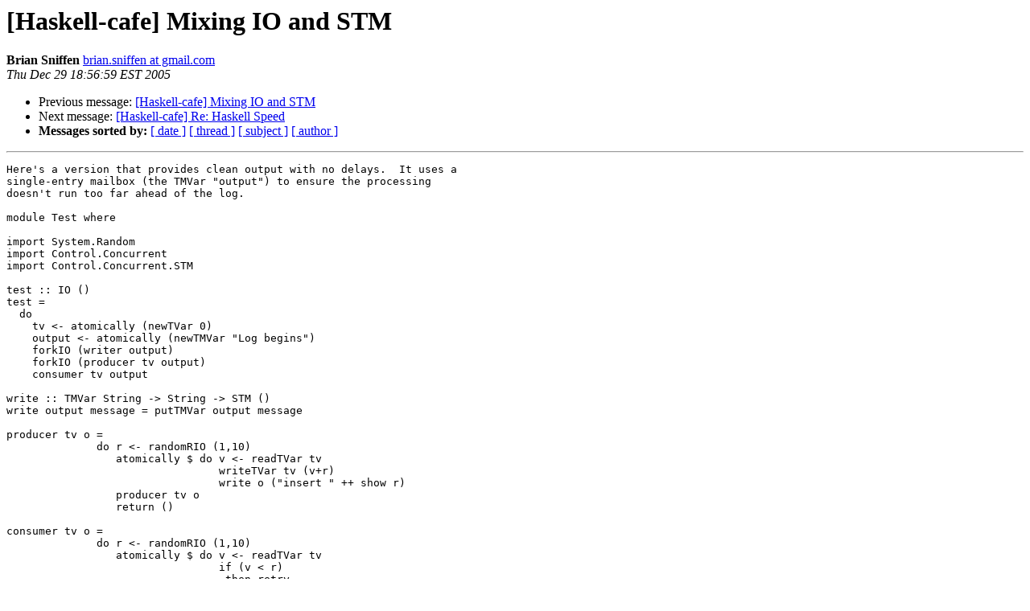

--- FILE ---
content_type: text/html
request_url: https://mail.haskell.org/pipermail/haskell-cafe/2005-December/013558.html
body_size: 1148
content:
<!DOCTYPE HTML PUBLIC "-//W3C//DTD HTML 3.2//EN">
<HTML>
 <HEAD>
   <TITLE> [Haskell-cafe] Mixing IO and STM
   </TITLE>
   <LINK REL="Index" HREF="index.html" >
   <LINK REL="made" HREF="mailto:haskell-cafe%40haskell.org?Subject=%5BHaskell-cafe%5D%20Mixing%20IO%20and%20STM&In-Reply-To=8b108f950512291415w6408f88dnd28fb96158639dcc%40mail.gmail.com">
   <META NAME="robots" CONTENT="index,nofollow">
   <META http-equiv="Content-Type" content="text/html; charset=us-ascii">
   <LINK REL="Previous"  HREF="013556.html">
   <LINK REL="Next"  HREF="013550.html">
 </HEAD>
 <BODY BGCOLOR="#ffffff">
   <H1>[Haskell-cafe] Mixing IO and STM</H1>
    <B>Brian Sniffen</B> 
    <A HREF="mailto:haskell-cafe%40haskell.org?Subject=%5BHaskell-cafe%5D%20Mixing%20IO%20and%20STM&In-Reply-To=8b108f950512291415w6408f88dnd28fb96158639dcc%40mail.gmail.com"
       TITLE="[Haskell-cafe] Mixing IO and STM">brian.sniffen at gmail.com
       </A><BR>
    <I>Thu Dec 29 18:56:59 EST 2005</I>
    <P><UL>
        <LI>Previous message: <A HREF="013556.html">[Haskell-cafe] Mixing IO and STM
</A></li>
        <LI>Next message: <A HREF="013550.html">[Haskell-cafe] Re: Haskell Speed
</A></li>
         <LI> <B>Messages sorted by:</B> 
              <a href="date.html#13558">[ date ]</a>
              <a href="thread.html#13558">[ thread ]</a>
              <a href="subject.html#13558">[ subject ]</a>
              <a href="author.html#13558">[ author ]</a>
         </LI>
       </UL>
    <HR>  
<!--beginarticle-->
<PRE>Here's a version that provides clean output with no delays.  It uses a
single-entry mailbox (the TMVar &quot;output&quot;) to ensure the processing
doesn't run too far ahead of the log.

module Test where

import System.Random
import Control.Concurrent
import Control.Concurrent.STM

test :: IO ()
test =
  do
    tv &lt;- atomically (newTVar 0)
    output &lt;- atomically (newTMVar &quot;Log begins&quot;)
    forkIO (writer output)
    forkIO (producer tv output)
    consumer tv output

write :: TMVar String -&gt; String -&gt; STM ()
write output message = putTMVar output message

producer tv o =
              do r &lt;- randomRIO (1,10)
                 atomically $ do v &lt;- readTVar tv
                                 writeTVar tv (v+r)
                                 write o (&quot;insert &quot; ++ show r)
                 producer tv o
                 return ()

consumer tv o =
              do r &lt;- randomRIO (1,10)
                 atomically $ do v &lt;- readTVar tv
                                 if (v &lt; r)
                                  then retry
                                  else writeTVar tv (v-r)
                                 write o (&quot;consume &quot; ++ show r)
                 consumer tv o
                 return ()

writer :: TMVar String -&gt; IO ()
writer o =
    do msg &lt;- atomically $ takeTMVar o
       putStrLn msg
       writer o
</PRE>














<!--endarticle-->
    <HR>
    <P><UL>
        <!--threads-->
	<LI>Previous message: <A HREF="013556.html">[Haskell-cafe] Mixing IO and STM
</A></li>
	<LI>Next message: <A HREF="013550.html">[Haskell-cafe] Re: Haskell Speed
</A></li>
         <LI> <B>Messages sorted by:</B> 
              <a href="date.html#13558">[ date ]</a>
              <a href="thread.html#13558">[ thread ]</a>
              <a href="subject.html#13558">[ subject ]</a>
              <a href="author.html#13558">[ author ]</a>
         </LI>
       </UL>

<hr>
<a href="http://www.haskell.org/mailman/listinfo/haskell-cafe">More information about the Haskell-Cafe
mailing list</a><br>
</body></html>
